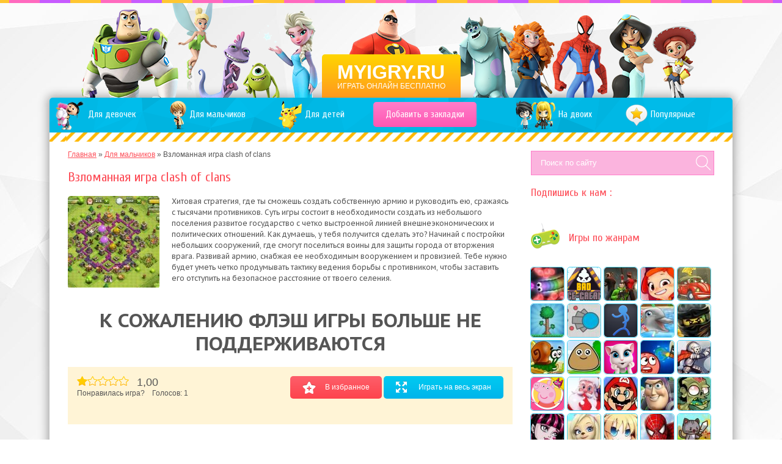

--- FILE ---
content_type: text/html; charset=utf-8
request_url: http://myigry.ru/vzlomannaya-igra-clash-of-clans/
body_size: 12199
content:
<!DOCTYPE html>
<html itemscope itemtype="http://schema.org/WebPage" lang="ru">
<head>
  <meta charset="UTF-8">
  <title itemprop="name">Игра Взломанная игра clash of clans играть бесплатно онлайн</title>
  <meta property="og:type" content="article">
  <meta property="og:title" content="Игра Взломанная игра clash of clans играть бесплатно онлайн">
  <meta property="og:description" content="Хитовая стратегия, где ты сможешь создать собственную армию и руководить ею, сражаясь с тысячами противников. Суть игры состоит в необходимости создать из небольшого поселения развитое государство с четко выстроенной линией внешнеэкономических и политических отношений. Как думаешь, у тебя получится сделать это? Начинай с постройки небольших ...">
  <meta property="og:url" content="http://myigry.ru/vzlomannaya-igra-clash-of-clans/">
  <meta property="og:image" content="http://myigry.ru/wp-content/uploads/2015/10/vzlomannaya-igra-clash-of-clans-165x135.jpg">
  <meta name="viewport" content="width=device-width, initial-scale=1, maximum-scale=1">
  <meta name="format-detection" content="telephone=no">
  <link href='http://fonts.googleapis.com/css?family=PT+Sans+Caption:400,700&subset=latin,cyrillic' rel='stylesheet' type='text/css'>
  <link href='http://fonts.googleapis.com/css?family=Cuprum:400,700&subset=latin,cyrillic' rel='stylesheet' type='text/css'>
  <link rel="alternate" type="application/rss+xml" title="RSS 2.0" href="/feed/">
  <link rel="pingback" href="/xmlrpc.php">
  <link rel="shortcut icon" href="/wp-content/themes/flash-1/img/nav-icon.png">
  <link rel='dns-prefetch' href='//s.w.org'>
  <link rel="alternate" type="application/rss+xml" title="Онлайн игры - играть бесплатно &raquo; Лента комментариев к &laquo;Взломанная игра clash of clans&raquo;" href="/vzlomannaya-igra-clash-of-clans/feed/">
  <script type="text/javascript">
                        window._wpemojiSettings = {"baseUrl":"https:\/\/s.w.org\/images\/core\/emoji\/12.0.0-1\/72x72\/","ext":".png","svgUrl":"https:\/\/s.w.org\/images\/core\/emoji\/12.0.0-1\/svg\/","svgExt":".svg","source":{"concatemoji":"http:\/\/myigry.ru\/wp-includes\/js\/wp-emoji-release.min.js?ver=5.3.12"}};
                        !function(e,a,t){var n,r,o,i=a.createElement("canvas"),p=i.getContext&&i.getContext("2d");function s(e,t){var a=String.fromCharCode;p.clearRect(0,0,i.width,i.height),p.fillText(a.apply(this,e),0,0);e=i.toDataURL();return p.clearRect(0,0,i.width,i.height),p.fillText(a.apply(this,t),0,0),e===i.toDataURL()}function c(e){var t=a.createElement("script");t.src=e,t.defer=t.type="text/javascript",a.getElementsByTagName("head")[0].appendChild(t)}for(o=Array("flag","emoji"),t.supports={everything:!0,everythingExceptFlag:!0},r=0;r<o.length;r++)t.supports[o[r]]=function(e){if(!p||!p.fillText)return!1;switch(p.textBaseline="top",p.font="600 32px Arial",e){case"flag":return s([127987,65039,8205,9895,65039],[127987,65039,8203,9895,65039])?!1:!s([55356,56826,55356,56819],[55356,56826,8203,55356,56819])&&!s([55356,57332,56128,56423,56128,56418,56128,56421,56128,56430,56128,56423,56128,56447],[55356,57332,8203,56128,56423,8203,56128,56418,8203,56128,56421,8203,56128,56430,8203,56128,56423,8203,56128,56447]);case"emoji":return!s([55357,56424,55356,57342,8205,55358,56605,8205,55357,56424,55356,57340],[55357,56424,55356,57342,8203,55358,56605,8203,55357,56424,55356,57340])}return!1}(o[r]),t.supports.everything=t.supports.everything&&t.supports[o[r]],"flag"!==o[r]&&(t.supports.everythingExceptFlag=t.supports.everythingExceptFlag&&t.supports[o[r]]);t.supports.everythingExceptFlag=t.supports.everythingExceptFlag&&!t.supports.flag,t.DOMReady=!1,t.readyCallback=function(){t.DOMReady=!0},t.supports.everything||(n=function(){t.readyCallback()},a.addEventListener?(a.addEventListener("DOMContentLoaded",n,!1),e.addEventListener("load",n,!1)):(e.attachEvent("onload",n),a.attachEvent("onreadystatechange",function(){"complete"===a.readyState&&t.readyCallback()})),(n=t.source||{}).concatemoji?c(n.concatemoji):n.wpemoji&&n.twemoji&&(c(n.twemoji),c(n.wpemoji)))}(window,document,window._wpemojiSettings);
  </script>
  <style type="text/css">
  img.wp-smiley,
  img.emoji {
        display: inline !important;
        border: none !important;
        box-shadow: none !important;
        height: 1em !important;
        width: 1em !important;
        margin: 0 .07em !important;
        vertical-align: -0.1em !important;
        background: none !important;
        padding: 0 !important;
  }
  </style>
  <link rel='stylesheet' id='wp-postratings-css' href='/wp-content/plugins/wp-postratings/css/postratings-css.css?ver=1.84' type='text/css' media='all'>
  <link rel='stylesheet' id='reset-css' href='/wp-content/themes/flash-1/css/reset.css?ver=5.3.12' type='text/css' media='all'>
  <link rel='stylesheet' id='default-style-css' href='/wp-content/themes/flash-1/style.css?ver=5.3.12' type='text/css' media='all'>
  <link rel='stylesheet' id='social-style-css' href='/wp-content/themes/flash-1/css/social-likes_classic.css?ver=5.3.12' type='text/css' media='all'>
  <link rel='stylesheet' id='MyriadPro-css' href='/wp-content/themes/flash-1/fonts/myriadpro.css?ver=5.3.12' type='text/css' media='all'>
  <script type='text/javascript' src='/wp-includes/js/jquery/jquery.js?ver=1.12.4-wp'></script>
  <script type='text/javascript' src='/wp-includes/js/jquery/jquery-migrate.min.js?ver=1.4.1'></script>
  <script type='text/javascript' src='/wp-content/themes/flash-1/js/social-likes.min.js?ver=5.3.12'></script>
  <script type='text/javascript' src='/wp-content/themes/flash-1/js/jquery.knob.js?ver=5.3.12'></script>
  <script type='text/javascript' src='/wp-content/themes/flash-1/js/default.js?ver=5.3.12'></script>
  <link rel='https://api.w.org/' href='/wp-json/'>
  <link rel="EditURI" type="application/rsd+xml" title="RSD" href="/xmlrpc.php?rsd">
  <link rel="wlwmanifest" type="application/wlwmanifest+xml" href="/wp-includes/wlwmanifest.xml">
  <link rel='prev' title='Сlash of clans на компьютер' href='/slash-of-clans-na-kompyuter/'>
  <link rel='next' title='Сlash of kings' href='/slash-of-kings/'>
  <link rel="canonical" href="/vzlomannaya-igra-clash-of-clans/">
  <link rel='shortlink' href='/?p=2670'>
  <link rel="alternate" type="application/json+oembed" href="/wp-json/oembed/1.0/embed?url=http%3A%2F%2Fmyigry.ru%2Fvzlomannaya-igra-clash-of-clans%2F">
  <link rel="alternate" type="text/xml+oembed" href="/wp-json/oembed/1.0/embed?url=http%3A%2F%2Fmyigry.ru%2Fvzlomannaya-igra-clash-of-clans%2F&#038;format=xml">
</head>
<body class="post-template-default single single-post postid-2670 single-format-standard">
  <div class="wrapper">
    <div class="topper"></div>
    <header itemscope itemtype="http://schema.org/WPHeader">
      <a href="/">
      <div class="logo-wrap">
        <p class="logo" itemprop="name">MYIGRY.RU</p>
        <p class="slogan" itemprop="description">Играть онлайн бесплатно</p>
      </div></a>
    </header>
    <div class="entry">
      <nav itemscope itemtype="http://www.schema.org/SiteNavigationElement">
        <div class="menu-glavnoe-menyu-container">
          <ul id="menu-glavnoe-menyu" class="menu">
            <li itemprop="name" id="menu-item-10732" class="menu-girls menu-item menu-item-type-taxonomy menu-item-object-category menu-item-10732">
              <a href="/igry-dlya-devochek/" itemprop="url"><span>Для девочек</span></a>
            </li>
            <li itemprop="name" id="menu-item-10734" class="menu-boys menu-item menu-item-type-taxonomy menu-item-object-category current-post-ancestor current-menu-parent current-post-parent menu-item-10734">
              <a href="/dlya-malchikov/" itemprop="url"><span>Для мальчиков</span></a>
            </li>
            <li itemprop="name" id="menu-item-10733" class="menu-kids menu-item menu-item-type-taxonomy menu-item-object-category menu-item-10733">
              <a href="/dlya-detey/" itemprop="url"><span>Для детей</span></a>
            </li>
            <li itemprop="name" id="menu-item-12" class="menu-favor menu-item menu-item-type-custom menu-item-object-custom menu-item-12">
              <a href="#" itemprop="url"><span>Добавить в закладки</span></a>
            </li>
            <li itemprop="name" id="menu-item-10735" class="menu-two menu-item menu-item-type-taxonomy menu-item-object-category menu-item-10735">
              <a href="/igry-na-dvoih/" itemprop="url"><span>На двоих</span></a>
            </li>
            <li itemprop="name" id="menu-item-10736" class="menu-new menu-item menu-item-type-taxonomy menu-item-object-category menu-item-10736">
              <a title="Новинки игр" href="/novinki/" itemprop="url"><span>Новинки</span></a>
            </li>
            <li itemprop="name" id="menu-item-10737" class="menu-pop menu-item menu-item-type-taxonomy menu-item-object-category menu-item-10737">
              <a title="Популярные онлайн игры" href="/populyarnoe/" itemprop="url"><span>Популярные</span></a>
            </li>
            
          </ul>
        </div>
      </nav>
      <section class="content-wrap" itemscope itemtype="http://schema.org/VideoGame">
        <div class="breadcrumbs">
          <div class="pf-breadcrumbs" xmlns:v="http://rdf.data-vocabulary.org/#">
            <span typeof="v:Breadcrumb"><a href="/" rel="v:url" property="v:title">Главная</a> &raquo;</span> <span typeof="v:Breadcrumb"><a href="/dlya-malchikov/" rel="v:url" property="v:title">Для мальчиков</a> &raquo;</span> Взломанная игра clash of clans
          </div>
        </div>
        <div class="textblock">
          <h1 itemprop="name">Взломанная игра clash of clans</h1>
          <div class="page-entry post-2670 post type-post status-publish format-standard has-post-thumbnail hentry category-dlya-malchikov" id="post-2670">
            <div class="post-thumb">
              <a href="/vzlomannaya-igra-clash-of-clans/" itemprop="url"><img width="150" height="150" src="/wp-content/uploads/2015/10/vzlomannaya-igra-clash-of-clans-150x150.jpg" class="attachment-thumbnail size-thumbnail wp-post-image" alt="Игра Взломанная игра clash of clans" title="Игра Взломанная игра clash of clans" itemprop="image" srcset="/wp-content/uploads/2015/10/vzlomannaya-igra-clash-of-clans-150x150.jpg 150w, /wp-content/uploads/2015/10/vzlomannaya-igra-clash-of-clans-54x54.jpg 54w" sizes="(max-width: 150px) 100vw, 150px"></a>
            </div>
            <div itemprop="description">
              <p>Хитовая стратегия, где ты сможешь создать собственную армию и руководить ею, сражаясь с тысячами противников. Суть игры состоит в необходимости создать из небольшого поселения развитое государство с четко выстроенной линией внешнеэкономических и политических отношений. Как думаешь, у тебя получится сделать это? Начинай с постройки небольших сооружений, где смогут поселиться воины для защиты города от вторжения врага. Развивай армию, снабжая ее необходимым вооружением и провизией. Тебе нужно будет уметь четко продумывать тактику ведения борьбы с противником, чтобы заставить его отступить на безопасное расстояние от твоего селения.</p>
            </div>
          </div>
        </div>
        <div class="game-single">
          <div class="flash-wrap fullscreen">
            <p style="text-transform: uppercase;padding: 20px 0;font-weight: bold;font-size: 2rem;line-height: 1.2;">К сожалению флэш игры больше не поддерживаются</p>
          </div>
          <div class="share clear">
            <div class="links">
              <a class="btn btn-favor" rel="sidebar"><i></i><span>В избранное</span></a> <a class="btn btn-fullscreen link-fullscreen"><i></i><span>Играть на весь экран</span></a> <a class="btn btn-close-fullscreen close-fullscreen"><i></i><span>Закрыть</span></a>
            </div>
            <div class="star" style="padding:15px;">
              <div id="post-ratings-2670" class="post-ratings" data-nonce="120f20dc0f">
                <img src="/wp-content/plugins/wp-postratings/images/stars_flat(png)/rating_on.png" alt="1 оценка, среднее: 1,00 из 5" title="1 оценка, среднее: 1,00 из 5" class="post-ratings-image"><img src="/wp-content/plugins/wp-postratings/images/stars_flat(png)/rating_off.png" alt="1 оценка, среднее: 1,00 из 5" title="1 оценка, среднее: 1,00 из 5" class="post-ratings-image"><img src="/wp-content/plugins/wp-postratings/images/stars_flat(png)/rating_off.png" alt="1 оценка, среднее: 1,00 из 5" title="1 оценка, среднее: 1,00 из 5" class="post-ratings-image"><img src="/wp-content/plugins/wp-postratings/images/stars_flat(png)/rating_off.png" alt="1 оценка, среднее: 1,00 из 5" title="1 оценка, среднее: 1,00 из 5" class="post-ratings-image"><img src="/wp-content/plugins/wp-postratings/images/stars_flat(png)/rating_off.png" alt="1 оценка, среднее: 1,00 из 5" title="1 оценка, среднее: 1,00 из 5" class="post-ratings-image"> <strong>1,00</strong>
                <div class="rating-bottom">
                  Понравилась игра? &nbsp;&nbsp;&nbsp;Голосов: <span>1</span>
                </div>
              </div>
              <div style="display: none;" itemprop="aggregateRating" itemscope itemtype="http://schema.org/AggregateRating">
                <meta itemprop="bestRating" content="5">
                <meta itemprop="worstRating" content="1">
                <meta itemprop="ratingValue" content="1">
                <meta itemprop="ratingCount" content="1">
              </div>
            </div>
            <div class="sociale">
              
            </div>
          </div>
        </div>
        <div class="game-navigation clear">
          <a href="/slash-of-clans-na-kompyuter/" rel="prev">Предыдущая игра</a> <a href="/slash-of-kings/" rel="next">Следущая игра</a>
        </div>
        <h2>Похожие игры</h2>
        <div class="sim-items clear">
          <div class="sim-item post-8940 post type-post status-publish format-standard has-post-thumbnail hentry category-igry-lego-nindzya-go" id="post-8940">
            <div class="sim-image">
              <a href="/lego-nindzya-go-finalnaya-bitva/"><img width="150" height="150" src="/wp-content/uploads/i/8940-150x150.jpg" class="attachment-thumbnail size-thumbnail wp-post-image" alt="Игра Лего Ниндзя Го финальная битва" title="Игра Лего Ниндзя Го финальная битва" srcset="/wp-content/uploads/i/8940-150x150.jpg 150w, /wp-content/uploads/i/8940-115x115.jpg 115w, /wp-content/uploads/i/8940-54x54.jpg 54w, /wp-content/uploads/i/8940.jpg 170w" sizes="(max-width: 150px) 100vw, 150px"></a>
            </div>Лего Ниндзя Го финальная битва
          </div>
          <div class="sim-item post-2723 post type-post status-publish format-standard has-post-thumbnail hentry category-igry-maynkraft" id="post-2723">
            <div class="sim-image">
              <a href="/maynkraft-master/"><img width="150" height="150" src="/wp-content/uploads/2015/09/20140909100341_97a34-150x150.jpg" class="attachment-thumbnail size-thumbnail wp-post-image" alt="Игра Майнкрафт мастер" title="Игра Майнкрафт мастер" srcset="/wp-content/uploads/2015/09/20140909100341_97a34-150x150.jpg 150w, /wp-content/uploads/2015/09/20140909100341_97a34-54x54.jpg 54w" sizes="(max-width: 150px) 100vw, 150px"></a>
            </div>Майнкрафт мастер
          </div>
          <div class="sim-item post-619 post type-post status-publish format-standard has-post-thumbnail hentry category-bez-rubriki" id="post-619">
            <div class="sim-image">
              <a href="/priklyuchenie-na-traktorah-na-dvoih/"><img width="150" height="150" src="/wp-content/uploads/i/619-150x150.jpg" class="attachment-thumbnail size-thumbnail wp-post-image" alt="Игра Приключение на тракторах на двоих" title="Игра Приключение на тракторах на двоих" srcset="/wp-content/uploads/i/619-150x150.jpg 150w, /wp-content/uploads/i/619-115x115.jpg 115w, /wp-content/uploads/i/619-54x54.jpg 54w, /wp-content/uploads/i/619.jpg 170w" sizes="(max-width: 150px) 100vw, 150px"></a>
            </div>Приключение на тракторах на двоих
          </div>
          <div class="sim-item post-29650 post type-post status-publish format-standard has-post-thumbnail hentry category-igry-odevalki" id="post-29650">
            <div class="sim-image">
              <a href="/svadba-princessy/"><img width="150" height="150" src="/wp-content/uploads/2017/06/svadba-princessy-150x150.jpg" class="attachment-thumbnail size-thumbnail wp-post-image" alt="Игра Свадьба принцессы" title="Игра Свадьба принцессы" srcset="/wp-content/uploads/2017/06/svadba-princessy-150x150.jpg 150w, /wp-content/uploads/2017/06/svadba-princessy-54x54.jpg 54w" sizes="(max-width: 150px) 100vw, 150px"></a>
            </div>Свадьба принцессы
          </div>
          <div class="sim-item post-2360 post type-post status-publish format-standard has-post-thumbnail hentry category-igry-futbol" id="post-2360">
            <div class="sim-image">
              <a href="/golovami-2015/"><img width="150" height="120" src="/wp-content/uploads/2015/09/fgr-150x120.jpg" class="attachment-thumbnail size-thumbnail wp-post-image" alt="Игра Головами 2015" title="Игра Головами 2015"></a>
            </div>Головами 2015
          </div>
          <div class="sim-item post-8926 post type-post status-publish format-standard has-post-thumbnail hentry category-igry-zombi" id="post-8926">
            <div class="sim-image">
              <a href="/zombi-v-tumane/"><img width="150" height="150" src="/wp-content/uploads/2016/07/zombi-v-tumane-150x150.jpg" class="attachment-thumbnail size-thumbnail wp-post-image" alt="Игра Зомби в тумане " title="Игра Зомби в тумане " srcset="/wp-content/uploads/2016/07/zombi-v-tumane-150x150.jpg 150w, /wp-content/uploads/2016/07/zombi-v-tumane-54x54.jpg 54w" sizes="(max-width: 150px) 100vw, 150px"></a>
            </div>Зомби в тумане
          </div>
          <div class="sim-item post-3295 post type-post status-publish format-standard has-post-thumbnail hentry category-igry-diep-io category-igry-io category-igry-tanki" id="post-3295">
            <div class="sim-image">
              <a href="/diep-io-mody/"><img width="150" height="150" src="/wp-content/uploads/2016/05/diep-io-mody-150x150.jpg" class="attachment-thumbnail size-thumbnail wp-post-image" alt="Игра Diep.io моды" title="Игра Diep.io моды" srcset="/wp-content/uploads/2016/05/diep-io-mody-150x150.jpg 150w, /wp-content/uploads/2016/05/diep-io-mody-54x54.jpg 54w" sizes="(max-width: 150px) 100vw, 150px"></a>
            </div>Diep.io моды
          </div>
          <div class="sim-item post-10967 post type-post status-publish format-standard has-post-thumbnail hentry category-igry-strategii" id="post-10967">
            <div class="sim-image">
              <a href="/clash-of-clans-2016/"><img width="150" height="150" src="/wp-content/uploads/2016/05/clash-of-clans-2016-150x150.jpg" class="attachment-thumbnail size-thumbnail wp-post-image" alt="Игра Clash of Clans 2016 " title="Игра Clash of Clans 2016 " srcset="/wp-content/uploads/2016/05/clash-of-clans-2016-150x150.jpg 150w, /wp-content/uploads/2016/05/clash-of-clans-2016-54x54.jpg 54w" sizes="(max-width: 150px) 100vw, 150px"></a>
            </div>Clash of Clans 2016
          </div>
          <div class="sim-item post-1657 post type-post status-publish format-standard has-post-thumbnail hentry category-igry-tanki" id="post-1657">
            <div class="sim-image">
              <a href="/tanki-3/"><img width="150" height="150" src="/wp-content/uploads/2015/08/tanki-3-150x150.jpg" class="attachment-thumbnail size-thumbnail wp-post-image" alt="Игра Танки 3" title="Игра Танки 3" srcset="/wp-content/uploads/2015/08/tanki-3-150x150.jpg 150w, /wp-content/uploads/2015/08/tanki-3-115x115.jpg 115w, /wp-content/uploads/2015/08/tanki-3-54x54.jpg 54w, /wp-content/uploads/2015/08/tanki-3.jpg 225w" sizes="(max-width: 150px) 100vw, 150px"></a>
            </div>Танки 3
          </div>
          <div class="sim-item post-12269 post type-post status-publish format-standard has-post-thumbnail hentry category-igry-simulyatory" id="post-12269">
            <div class="sim-image">
              <a href="/chernobyl-zona-otchuzhdeniya/"><img width="150" height="150" src="/wp-content/uploads/2016/08/chernobyl-zona-otchuzhdeniya-150x150.jpg" class="attachment-thumbnail size-thumbnail wp-post-image" alt="Игра Чернобыль Зона отчуждения" title="Игра Чернобыль Зона отчуждения" srcset="/wp-content/uploads/2016/08/chernobyl-zona-otchuzhdeniya-150x150.jpg 150w, /wp-content/uploads/2016/08/chernobyl-zona-otchuzhdeniya-54x54.jpg 54w" sizes="(max-width: 150px) 100vw, 150px"></a>
            </div>Чернобыль Зона отчуждения
          </div>
          <div class="sim-item post-31417 post type-post status-publish format-standard has-post-thumbnail hentry category-igry-strelyalki" id="post-31417">
            <div class="sim-image">
              <a href="/fortnite-battle-royale/"><img width="150" height="150" src="/wp-content/uploads/2018/01/fortnite-battle-royale-150x150.jpg" class="attachment-thumbnail size-thumbnail wp-post-image" alt="Игра Fortnite Battle: Royale " title="Игра Fortnite Battle: Royale " srcset="/wp-content/uploads/2018/01/fortnite-battle-royale-150x150.jpg 150w, /wp-content/uploads/2018/01/fortnite-battle-royale-54x54.jpg 54w" sizes="(max-width: 150px) 100vw, 150px"></a>
            </div>Fortnite Battle: Royale
          </div>
          <div class="sim-item post-30079 post type-post status-publish format-standard has-post-thumbnail hentry category-igry-simulyatory" id="post-30079">
            <div class="sim-image">
              <a href="/fleeing-the-complex/"><img width="150" height="150" src="/wp-content/uploads/2017/07/fleeing-the-complex-150x150.jpg" class="attachment-thumbnail size-thumbnail wp-post-image" alt="Игра Fleeing the Complex" title="Игра Fleeing the Complex" srcset="/wp-content/uploads/2017/07/fleeing-the-complex-150x150.jpg 150w, /wp-content/uploads/2017/07/fleeing-the-complex-54x54.jpg 54w" sizes="(max-width: 150px) 100vw, 150px"></a>
            </div>Fleeing the Complex
          </div>
          <div class="sim-item post-12421 post type-post status-publish format-standard has-post-thumbnail hentry category-igry-gonki category-igry-mashinki tag-mashinki" id="post-12421">
            <div class="sim-image">
              <a href="/vspysh-i-chudo-mashinki-na-russkom/"><img width="150" height="150" src="/wp-content/uploads/2016/04/vspysh-i-chudo-mashinki-na-russkom-150x150.jpg" class="attachment-thumbnail size-thumbnail wp-post-image" alt="Игра Вспыш и чудо машинки на русском" title="Игра Вспыш и чудо машинки на русском" srcset="/wp-content/uploads/2016/04/vspysh-i-chudo-mashinki-na-russkom-150x150.jpg 150w, /wp-content/uploads/2016/04/vspysh-i-chudo-mashinki-na-russkom-54x54.jpg 54w" sizes="(max-width: 150px) 100vw, 150px"></a>
            </div>Вспыш и чудо машинки на русском
          </div>
          <div class="sim-item post-32076 post type-post status-publish format-standard has-post-thumbnail hentry category-igry-simulyatory" id="post-32076">
            <div class="sim-image">
              <a href="/incredibox-v6/"><img width="150" height="131" src="/wp-content/uploads/2018/04/incredibox-v6-150x131.jpg" class="attachment-thumbnail size-thumbnail wp-post-image" alt="Игра Incredibox v6 " title="Игра Incredibox v6 "></a>
            </div>Incredibox v6
          </div>
          <div class="sim-item post-19666 post type-post status-publish format-standard has-post-thumbnail hentry category-igry-pokemony" id="post-19666">
            <div class="sim-image">
              <a href="/pokemon-go-poslednyaya-versiya/"><img width="150" height="150" src="/wp-content/uploads/2016/09/pokemon-go-poslednyaya-versiya-150x150.jpg" class="attachment-thumbnail size-thumbnail wp-post-image" alt="Игра Покемон го последняя версия" title="Игра Покемон го последняя версия" srcset="/wp-content/uploads/2016/09/pokemon-go-poslednyaya-versiya-150x150.jpg 150w, /wp-content/uploads/2016/09/pokemon-go-poslednyaya-versiya-54x54.jpg 54w" sizes="(max-width: 150px) 100vw, 150px"></a>
            </div>Покемон го последняя версия
          </div>
        </div>
      </section>
      <aside class="sidebar" itemscope itemtype="http://schema.org/WPSideBar">
        <div class="srh-wrap">
          <form class="" action="/" method="get">
            <fieldset class="srh input-group">
              <input class="form-control" type="text" name="s" id="search" value="" placeholder="Поиск по сайту"> <input type="image" alt="Search" src="/wp-content/themes/flash-1/img/search-btn.png" class="srh-btn">
            </fieldset>
          </form>
        </div>
        <h3>Подпишись к нам :</h3>
        <div class="soc-groups"></div>
        <h3><span class="head-ico"><img src="/wp-content/themes/flash-1/img/cat-ico.png"></span> Игры по жанрам</h3>
        <div class="cat-items clear">
          <div class="cat-item">
            <div class="cat-image" rel="tooltip" title="Slither.io">
              <div class="cat-image-wrap">
                <a href="/igry-slither-io/"><img src="/wp-content/uploads/2016/11/slitherio-1-54x54.jpg"></a>
              </div>
            </div>
          </div>
          <div class="cat-item">
            <div class="cat-image" rel="tooltip" title="Плохое Мороженое">
              <div class="cat-image-wrap">
                <a href="/igry-plokhoe-morozhenoe/"><img src="/wp-content/uploads/2015/11/Plohoe-morozhenoe-54x54.png"></a>
              </div>
            </div>
          </div>
          <div class="cat-item">
            <div class="cat-image" rel="tooltip" title="Контра Сити">
              <div class="cat-image-wrap">
                <a href="/kontra-siti-cat/"><img src="/wp-content/uploads/2016/04/city-54x54.jpg"></a>
              </div>
            </div>
          </div>
          <div class="cat-item">
            <div class="cat-image" rel="tooltip" title="Сказочный патруль">
              <div class="cat-image-wrap">
                <a href="/igry-skazochnyy-patrul/"><img src="/wp-content/uploads/2017/03/igry-skazochnyy-patrul-54x54.jpg"></a>
              </div>
            </div>
          </div>
          <div class="cat-item">
            <div class="cat-image" rel="tooltip" title="Машинка Вилли">
              <div class="cat-image-wrap">
                <a href="/mashinka-villi/"><img src="/wp-content/uploads/2016/11/krasnaya-54x54.jpg"></a>
              </div>
            </div>
          </div>
          <div class="cat-item">
            <div class="cat-image" rel="tooltip" title="Террария">
              <div class="cat-image-wrap">
                <a href="/terrariya-cat/"><img src="/wp-content/uploads/2016/11/terraria-54x54.jpg"></a>
              </div>
            </div>
          </div>
          <div class="cat-item">
            <div class="cat-image" rel="tooltip" title="Diep.Io ">
              <div class="cat-image-wrap">
                <a href="/igry-diep-io/"><img src="/wp-content/uploads/2016/11/diep.io_-54x54.jpg"></a>
              </div>
            </div>
          </div>
          <div class="cat-item">
            <div class="cat-image" rel="tooltip" title="Стикмен ">
              <div class="cat-image-wrap">
                <a href="/igry-stikmen/"><img src="/wp-content/uploads/2016/11/igry-stikmen-54x54.png"></a>
              </div>
            </div>
          </div>
          <div class="cat-item">
            <div class="cat-image" rel="tooltip" title="Шоу Дельфинов">
              <div class="cat-image-wrap">
                <a href="/shou-delfinov/"><img src="/wp-content/uploads/2016/11/shou-dolphin-54x54.jpg"></a>
              </div>
            </div>
          </div>
          <div class="cat-item">
            <div class="cat-image" rel="tooltip" title="Ниндзя Го">
              <div class="cat-image-wrap">
                <a href="/igry-lego-nindzya-go/"><img src="/wp-content/uploads/2016/12/ninja-go-54x54.jpg"></a>
              </div>
            </div>
          </div>
          <div class="cat-item">
            <div class="cat-image" rel="tooltip" title="Улитка Боб">
              <div class="cat-image-wrap">
                <a href="/ulitka-bob-cat/"><img src="/wp-content/uploads/2016/11/bob-ulitka-54x54.jpg"></a>
              </div>
            </div>
          </div>
          <div class="cat-item">
            <div class="cat-image" rel="tooltip" title="Поу">
              <div class="cat-image-wrap">
                <a href="/igry-pou/"><img src="/wp-content/uploads/2016/11/pou-54x54.jpg"></a>
              </div>
            </div>
          </div>
          <div class="cat-item">
            <div class="cat-image" rel="tooltip" title="Моя говорящая Анжела">
              <div class="cat-image-wrap">
                <a href="/igry-moya-govoryashhaya-anzhela/"><img src="/wp-content/uploads/2015/11/angela-54x54.png"></a>
              </div>
            </div>
          </div>
          <div class="cat-item">
            <div class="cat-image" rel="tooltip" title="Красный шар">
              <div class="cat-image-wrap">
                <a href="/igry-krasnyy-shar/"><img src="/wp-content/uploads/2016/11/red-54x54.jpg"></a>
              </div>
            </div>
          </div>
          <div class="cat-item">
            <div class="cat-image" rel="tooltip" title="Рыцари">
              <div class="cat-image-wrap">
                <a href="/rycari/"><img src="/wp-content/uploads/2016/12/ricar-54x54.jpg"></a>
              </div>
            </div>
          </div>
          <div class="cat-item">
            <div class="cat-image" rel="tooltip" title="Свинка Пеппа">
              <div class="cat-image-wrap">
                <a href="/igry-svinka-peppa/"><img src="/wp-content/uploads/2015/08/peppaa-54x54.png"></a>
              </div>
            </div>
          </div>
          <div class="cat-item">
            <div class="cat-image" rel="tooltip" title="Новый год">
              <div class="cat-image-wrap">
                <a href="/igry-na-novyy-god/"><img src="/wp-content/uploads/2016/11/new-year-54x54.jpg"></a>
              </div>
            </div>
          </div>
          <div class="cat-item">
            <div class="cat-image" rel="tooltip" title="Марио">
              <div class="cat-image-wrap">
                <a href="/igry-mario/"><img src="/wp-content/uploads/2016/11/mario-54x54.jpg"></a>
              </div>
            </div>
          </div>
          <div class="cat-item">
            <div class="cat-image" rel="tooltip" title="История игрушек">
              <div class="cat-image-wrap">
                <a href="/igry-istoriya-igrushek/"><img src="/wp-content/uploads/2016/11/istroriya-54x54.jpg"></a>
              </div>
            </div>
          </div>
          <div class="cat-item">
            <div class="cat-image" rel="tooltip" title="Зомби">
              <div class="cat-image-wrap">
                <a href="/igry-zombi/"><img src="/wp-content/uploads/2016/11/zomby-54x54.jpg"></a>
              </div>
            </div>
          </div>
          <div class="cat-item">
            <div class="cat-image" rel="tooltip" title="Монстр Хай">
              <div class="cat-image-wrap">
                <a href="/igry-monstr-khay/"><img src="/wp-content/uploads/2016/11/monstr-54x54.jpg"></a>
              </div>
            </div>
          </div>
          <div class="cat-item">
            <div class="cat-image" rel="tooltip" title="Барбоскины">
              <div class="cat-image-wrap">
                <a href="/igry-barboskiny/"><img src="/wp-content/uploads/2016/11/barboskiny-54x54.jpg"></a>
              </div>
            </div>
          </div>
          <div class="cat-item">
            <div class="cat-image" rel="tooltip" title="Аниме">
              <div class="cat-image-wrap">
                <a href="/anime/"><img src="/wp-content/uploads/2016/12/anime-1-54x54.jpg"></a>
              </div>
            </div>
          </div>
          <div class="cat-item">
            <div class="cat-image" rel="tooltip" title="Человек паук ">
              <div class="cat-image-wrap">
                <a href="/igry-chelovek-pauk/"><img src="/wp-content/uploads/2016/12/pauk-54x54.jpg"></a>
              </div>
            </div>
          </div>
          <div class="cat-item">
            <div class="cat-image" rel="tooltip" title="Котята против лисят">
              <div class="cat-image-wrap">
                <a href="/igry-kotyata-protiv-lisyat/"><img src="/wp-content/uploads/2016/04/stirke-force-54x54.jpeg"></a>
              </div>
            </div>
          </div>
          <div class="cat-item">
            <div class="cat-image" rel="tooltip" title="Покемоны">
              <div class="cat-image-wrap">
                <a href="/igry-pokemony/"><img src="/wp-content/uploads/2016/11/pokemons-54x54.png"></a>
              </div>
            </div>
          </div>
          <div class="cat-item">
            <div class="cat-image" rel="tooltip" title="Герои ударного отряда">
              <div class="cat-image-wrap">
                <a href="/igry-strike-force-heroes/"><img src="/wp-content/uploads/2016/12/geroi-54x54.jpg"></a>
              </div>
            </div>
          </div>
          <div class="cat-item">
            <div class="cat-image" rel="tooltip" title="Съедобная планета">
              <div class="cat-image-wrap">
                <a href="/igry-sedobnaya-planeta/"><img src="/wp-content/uploads/2016/07/igry-sedobnaya-planeta-54x54.png"></a>
              </div>
            </div>
          </div>
          <div class="cat-item">
            <div class="cat-image" rel="tooltip" title="Nickelodeon.Ru">
              <div class="cat-image-wrap">
                <a href="/igry-nickelodeon-ru/"><img src="/wp-content/uploads/2016/11/nickel-54x54.jpg"></a>
              </div>
            </div>
          </div>
          <div class="cat-item">
            <div class="cat-image" rel="tooltip" title="Планета самоцветов">
              <div class="cat-image-wrap">
                <a href="/igry-planeta-samocvetov/"><img src="/wp-content/uploads/2016/11/planeta-54x54.jpg"></a>
              </div>
            </div>
          </div>
          <div class="cat-item">
            <div class="cat-image" rel="tooltip" title="Tasty Blue">
              <div class="cat-image-wrap">
                <a href="/igry-tasty-blue/"><img src="/wp-content/uploads/2016/07/igry-tasty-blue-54x54.jpeg"></a>
              </div>
            </div>
          </div>
          <div class="cat-item">
            <div class="cat-image" rel="tooltip" title="Супер крылья Джетт и его друзья">
              <div class="cat-image-wrap">
                <a href="/igry-super-krylya-dzhett-i-ego-druzya/"><img src="/wp-content/uploads/2016/11/super-krilya-54x54.jpg"></a>
              </div>
            </div>
          </div>
          <div class="cat-item">
            <div class="cat-image" rel="tooltip" title="Машинки">
              <div class="cat-image-wrap">
                <a href="/igry-mashinki/"><img src="/wp-content/uploads/2016/11/car-54x54.jpg"></a>
              </div>
            </div>
          </div>
          <div class="cat-item">
            <div class="cat-image" rel="tooltip" title="Кухня Сары">
              <div class="cat-image-wrap">
                <a href="/kukhnya-sary/"><img src="/wp-content/uploads/2016/12/sara-games-54x54.jpg"></a>
              </div>
            </div>
          </div>
          <div class="cat-item">
            <div class="cat-image" rel="tooltip" title="Бильярд">
              <div class="cat-image-wrap">
                <a href="/bilyard/"><img src="/wp-content/uploads/2016/11/billard-54x54.jpg"></a>
              </div>
            </div>
          </div>
          <div class="cat-item">
            <div class="cat-image" rel="tooltip" title="Игры IO ">
              <div class="cat-image-wrap">
                <a href="/igry-io/"><img src="/wp-content/uploads/2016/06/igry-io-54x54.jpg"></a>
              </div>
            </div>
          </div>
          <div class="cat-item">
            <div class="cat-image" rel="tooltip" title="Барби">
              <div class="cat-image-wrap">
                <a href="/igry-barbi/"><img src="/wp-content/uploads/2016/11/barby-1-54x54.jpg"></a>
              </div>
            </div>
          </div>
          <div class="cat-item">
            <div class="cat-image" rel="tooltip" title="Симуляторы">
              <div class="cat-image-wrap">
                <a href="/igry-simulyatory/"><img src="/wp-content/uploads/2015/07/simulyatori-54x54.png"></a>
              </div>
            </div>
          </div>
          <div class="cat-item">
            <div class="cat-image" rel="tooltip" title="Мстители">
              <div class="cat-image-wrap">
                <a href="/igry-mstiteli/"><img src="/wp-content/uploads/2015/05/mstiteli-54x54.png"></a>
              </div>
            </div>
          </div>
          <div class="cat-item">
            <div class="cat-image" rel="tooltip" title="Маджонг">
              <div class="cat-image-wrap">
                <a href="/igry-madzhong/"><img src="/wp-content/uploads/2016/11/majgong-54x54.jpg"></a>
              </div>
            </div>
          </div>
          <div class="cat-item">
            <div class="cat-image" rel="tooltip" title="Бродилки">
              <div class="cat-image-wrap">
                <a href="/igry-brodilki/"><img src="/wp-content/uploads/2016/11/brodilki-54x54.jpg"></a>
              </div>
            </div>
          </div>
          <div class="cat-item">
            <div class="cat-image" rel="tooltip" title="Роблокс">
              <div class="cat-image-wrap">
                <a href="/igry-robloks/"><img src="/wp-content/uploads/2017/12/roblox-54x54.jpg"></a>
              </div>
            </div>
          </div>
          <div class="cat-item">
            <div class="cat-image" rel="tooltip" title="Футбол">
              <div class="cat-image-wrap">
                <a href="/igry-futbol/"><img src="/wp-content/uploads/2016/11/futbol-54x54.jpg"></a>
              </div>
            </div>
          </div>
          <div class="cat-item">
            <div class="cat-image" rel="tooltip" title="Форсаж">
              <div class="cat-image-wrap">
                <a href="/igry-forsazh/"><img src="/wp-content/uploads/2015/08/fast-furious-54x54.png"></a>
              </div>
            </div>
          </div>
          <div class="cat-item">
            <div class="cat-image" rel="tooltip" title="Лего">
              <div class="cat-image-wrap">
                <a href="/igry-lego/"><img src="/wp-content/uploads/2016/11/lego-54x54.jpg"></a>
              </div>
            </div>
          </div>
          <div class="cat-item">
            <div class="cat-image" rel="tooltip" title="Фиксики">
              <div class="cat-image-wrap">
                <a href="/igry-fiksiki/"><img src="/wp-content/uploads/2015/08/fixie-54x54.png"></a>
              </div>
            </div>
          </div>
          <div class="cat-item">
            <div class="cat-image" rel="tooltip" title="Трансформеры">
              <div class="cat-image-wrap">
                <a href="/igry-transformery/"><img src="/wp-content/uploads/2016/11/transformery-54x54.jpg"></a>
              </div>
            </div>
          </div>
          <div class="cat-item">
            <div class="cat-image" rel="tooltip" title="Танки">
              <div class="cat-image-wrap">
                <a href="/igry-tanki/"><img src="/wp-content/uploads/2015/05/Tanki-54x54.png"></a>
              </div>
            </div>
          </div>
          <div class="cat-item">
            <div class="cat-image" rel="tooltip" title="Говорящий кот Том">
              <div class="cat-image-wrap">
                <a href="/igry-govoryashhiy-kot-tom/"><img src="/wp-content/uploads/2017/12/tom-54x54.jpg"></a>
              </div>
            </div>
          </div>
          <div class="cat-item">
            <div class="cat-image" rel="tooltip" title="Хэппи Вилс">
              <div class="cat-image-wrap">
                <a href="/igry-happy-wheels/"><img src="/wp-content/uploads/2015/07/vils-54x54.png"></a>
              </div>
            </div>
          </div>
          <div class="cat-item">
            <div class="cat-image" rel="tooltip" title="Злые птички">
              <div class="cat-image-wrap">
                <a href="/igry-yengri-berdz/"><img src="/wp-content/uploads/2015/08/Angry_Birds_2-54x54.jpg"></a>
              </div>
            </div>
          </div>
          <div class="cat-item">
            <div class="cat-image" rel="tooltip" title="Бой с тенью">
              <div class="cat-image-wrap">
                <a href="/igry-boy-s-tenyu/"><img src="/wp-content/uploads/2016/03/shadow-fight-54x54.png"></a>
              </div>
            </div>
          </div>
          <div class="cat-item">
            <div class="cat-image" rel="tooltip" title="Sims">
              <div class="cat-image-wrap">
                <a href="/igry-sims/"><img src="/wp-content/uploads/2017/12/sims-1-54x54.jpg"></a>
              </div>
            </div>
          </div>
          <div class="cat-item">
            <div class="cat-image" rel="tooltip" title="Майнкрафт">
              <div class="cat-image-wrap">
                <a href="/igry-maynkraft/"><img src="/wp-content/uploads/2016/11/minecraft-54x54.jpg"></a>
              </div>
            </div>
          </div>
          <div class="cat-item">
            <div class="cat-image" rel="tooltip" title="Стрелялки">
              <div class="cat-image-wrap">
                <a href="/igry-strelyalki/"><img src="/wp-content/uploads/2016/11/strelyalka-54x54.jpg"></a>
              </div>
            </div>
          </div>
          <div class="cat-item">
            <div class="cat-image" rel="tooltip" title="Сабвей Серф">
              <div class="cat-image-wrap">
                <a href="/igry-subway-surfers/"><img src="/wp-content/uploads/2016/12/subway-54x54.jpg"></a>
              </div>
            </div>
          </div>
          <div class="cat-item">
            <div class="cat-image" rel="tooltip" title="Наруто">
              <div class="cat-image-wrap">
                <a href="/igry-naruto/"><img src="/wp-content/uploads/2016/11/naruto-54x54.jpg"></a>
              </div>
            </div>
          </div>
          <div class="cat-item">
            <div class="cat-image" rel="tooltip" title="Мишка Фредди">
              <div class="cat-image-wrap">
                <a href="/igry-mishka-freddi/"><img src="/wp-content/uploads/2016/01/freddy-54x54.png"></a>
              </div>
            </div>
          </div>
          <div class="cat-item">
            <div class="cat-image" rel="tooltip" title="Мортал Комбат">
              <div class="cat-image-wrap">
                <a href="/igry-mortal-kombat/"><img src="/wp-content/uploads/2017/12/mortal-54x54.jpg"></a>
              </div>
            </div>
          </div>
          <div class="cat-item">
            <div class="cat-image" rel="tooltip" title="Agar.io">
              <div class="cat-image-wrap">
                <a href="/igry-agario/"><img src="/wp-content/uploads/2015/08/agario-gamea-54x54.png"></a>
              </div>
            </div>
          </div>
          <div class="cat-item">
            <div class="cat-image" rel="tooltip" title="Крокодильчик Свомпи">
              <div class="cat-image-wrap">
                <a href="/igry-krokodil-svompi/"><img src="/wp-content/uploads/2015/09/swompu-54x54.png"></a>
              </div>
            </div>
          </div>
          <div class="cat-item">
            <div class="cat-image" rel="tooltip" title="Девушки эквестрии">
              <div class="cat-image-wrap">
                <a href="/igry-devushki-yekvestrii/"><img src="/wp-content/uploads/2016/11/ekvestrii-54x54.jpg"></a>
              </div>
            </div>
          </div>
          <div class="cat-item">
            <div class="cat-image" rel="tooltip" title="Ам Ням">
              <div class="cat-image-wrap">
                <a href="/igry-am-nyam/"><img src="/wp-content/uploads/2016/11/am-nyam-54x54.jpg"></a>
              </div>
            </div>
          </div>
          <div class="cat-item">
            <div class="cat-image" rel="tooltip" title="Пони">
              <div class="cat-image-wrap">
                <a href="/igry-may-litl-poni/"><img src="/wp-content/uploads/2016/11/pony-54x54.jpg"></a>
              </div>
            </div>
          </div>
          <div class="cat-item">
            <div class="cat-image" rel="tooltip" title="Лунтик">
              <div class="cat-image-wrap">
                <a href="/igry-luntik/"><img src="/wp-content/uploads/2016/11/luntik-54x54.jpg"></a>
              </div>
            </div>
          </div>
          <div class="cat-item">
            <div class="cat-image" rel="tooltip" title="ГТА">
              <div class="cat-image-wrap">
                <a href="/igry-gta/"><img src="/wp-content/uploads/2016/11/gta-54x54.jpg"></a>
              </div>
            </div>
          </div>
          <div class="cat-item">
            <div class="cat-image" rel="tooltip" title="Geometry Dash">
              <div class="cat-image-wrap">
                <a href="/geometry-dash-cat/"><img src="/wp-content/uploads/2016/03/geometry-54x54.png"></a>
              </div>
            </div>
          </div>
          <div class="cat-item">
            <div class="cat-image" rel="tooltip" title="Роботы">
              <div class="cat-image-wrap">
                <a href="/igry-roboty/"><img src="/wp-content/uploads/2016/11/roboty-54x54.jpg"></a>
              </div>
            </div>
          </div>
          <div class="cat-item">
            <div class="cat-image" rel="tooltip" title="Приколы">
              <div class="cat-image-wrap">
                <a href="/igry-prikoly/"><img src="/wp-content/uploads/2015/10/prikoly-54x54.png"></a>
              </div>
            </div>
          </div>
          <div class="cat-item">
            <div class="cat-image" rel="tooltip" title="Приключения">
              <div class="cat-image-wrap">
                <a href="/igry-priklyucheniya/"><img src="/wp-content/uploads/2015/08/prikluch-54x54.jpg"></a>
              </div>
            </div>
          </div>
          <div class="cat-item">
            <div class="cat-image" rel="tooltip" title="Ниндзя">
              <div class="cat-image-wrap">
                <a href="/igry-nindzya/"><img src="/wp-content/uploads/2016/11/ninja-54x54.jpg"></a>
              </div>
            </div>
          </div>
          <div class="cat-item">
            <div class="cat-image" rel="tooltip" title="Драки">
              <div class="cat-image-wrap">
                <a href="/igry-draki/"><img src="/wp-content/uploads/2015/05/draki-54x54.jpg"></a>
              </div>
            </div>
          </div>
          <div class="cat-item">
            <div class="cat-image" rel="tooltip" title="Дальнобойщики ">
              <div class="cat-image-wrap">
                <a href="/igry-dalnoboyshhiki/"><img src="/wp-content/uploads/2015/07/dolnoboy-54x54.jpg"></a>
              </div>
            </div>
          </div>
          <div class="cat-item">
            <div class="cat-image" rel="tooltip" title="Даша Путешественница">
              <div class="cat-image-wrap">
                <a href="/dasha-puteshestvennica/"><img src="/wp-content/uploads/2016/04/dasha-54x54.png"></a>
              </div>
            </div>
          </div>
          <div class="cat-item">
            <div class="cat-image" rel="tooltip" title="Гонки ">
              <div class="cat-image-wrap">
                <a href="/igry-gonki/"><img src="/wp-content/uploads/2016/11/gonki-54x54.jpg"></a>
              </div>
            </div>
          </div>
          <div class="cat-item">
            <div class="cat-image" rel="tooltip" title="Властелин Колец">
              <div class="cat-image-wrap">
                <a href="/igry-vlastelin-kolec/"><img src="/wp-content/uploads/2015/10/kolec-54x54.png"></a>
              </div>
            </div>
          </div>
          <div class="cat-item">
            <div class="cat-image" rel="tooltip" title="Бэтмен">
              <div class="cat-image-wrap">
                <a href="/igry-betmen/"><img src="/wp-content/uploads/2016/11/batman-54x54.jpg"></a>
              </div>
            </div>
          </div>
          <div class="cat-item">
            <div class="cat-image" rel="tooltip" title="Счастливая Обезьянка">
              <div class="cat-image-wrap">
                <a href="/schastlivaya-obezyanka-cat/"><img src="/wp-content/uploads/2016/04/schastlivaya-obezyanka-indejka-igry-b-54x54.jpg"></a>
              </div>
            </div>
          </div>
          <div class="cat-item">
            <div class="cat-image" rel="tooltip" title="Бен 10">
              <div class="cat-image-wrap">
                <a href="/igry-ben-10/"><img src="/wp-content/uploads/2015/08/Ben-10-54x54.jpg"></a>
              </div>
            </div>
          </div>
          <div class="cat-item">
            <div class="cat-image" rel="tooltip" title="Бегалки">
              <div class="cat-image-wrap">
                <a href="/igry-begalki/"><img src="/wp-content/uploads/2015/09/begalki-54x54.png"></a>
              </div>
            </div>
          </div>
          <div class="cat-item">
            <div class="cat-image" rel="tooltip" title="Ассасин Крид">
              <div class="cat-image-wrap">
                <a href="/igry-assasin-krid/"><img src="/wp-content/uploads/2016/11/creed-54x54.jpg"></a>
              </div>
            </div>
          </div>
          <div class="cat-item">
            <div class="cat-image" rel="tooltip" title="Маленькое королевство Бена и Холли">
              <div class="cat-image-wrap">
                <a href="/igry-malenkoe-korolevstvo-bena-i-kholli/"><img src="/wp-content/uploads/2016/04/kingdom-54x54.jpeg"></a>
              </div>
            </div>
          </div>
          <div class="cat-item">
            <div class="cat-image" rel="tooltip" title="Три в ряд">
              <div class="cat-image-wrap">
                <a href="/tri-v-ryad/"><img src="/wp-content/uploads/2016/04/3ryad-54x54.jpg"></a>
              </div>
            </div>
          </div>
          <div class="cat-item">
            <div class="cat-image" rel="tooltip" title="Аркады">
              <div class="cat-image-wrap">
                <a href="/igry-arkady/"><img src="/wp-content/uploads/2016/11/arcady-54x54.jpg"></a>
              </div>
            </div>
          </div>
          <div class="cat-item">
            <div class="cat-image" rel="tooltip" title="Щенячий патруль">
              <div class="cat-image-wrap">
                <a href="/igry-shhenyachiy-patrul/"><img src="/wp-content/uploads/2016/11/patrul-54x54.jpg"></a>
              </div>
            </div>
          </div>
          <div class="cat-item">
            <div class="cat-image" rel="tooltip" title="Развивающие игры">
              <div class="cat-image-wrap">
                <a href="/razvivayushhie-igry/"><img src="/wp-content/uploads/2015/11/razvivayushie-54x54.jpeg"></a>
              </div>
            </div>
          </div>
          <div class="cat-item">
            <div class="cat-image" rel="tooltip" title="Леди Баг и супер кот">
              <div class="cat-image-wrap">
                <a href="/ledi-bag-i-super-kot-cat/"><img src="/wp-content/uploads/2016/02/kot-54x54.jpeg"></a>
              </div>
            </div>
          </div>
          <div class="cat-item">
            <div class="cat-image" rel="tooltip" title="Суши Кот">
              <div class="cat-image-wrap">
                <a href="/sushi-kot/"><img src="/wp-content/uploads/2016/03/sush-54x54.jpg"></a>
              </div>
            </div>
          </div>
          <div class="cat-item">
            <div class="cat-image" rel="tooltip" title="Тачки">
              <div class="cat-image-wrap">
                <a href="/igry-tachki/"><img src="/wp-content/uploads/2016/11/tachki-54x54.jpg"></a>
              </div>
            </div>
          </div>
          <div class="cat-item">
            <div class="cat-image" rel="tooltip" title="Симпсоны">
              <div class="cat-image-wrap">
                <a href="/igry-simpsony/"><img src="/wp-content/uploads/2016/11/simpsony-54x54.jpg"></a>
              </div>
            </div>
          </div>
          <div class="cat-item">
            <div class="cat-image" rel="tooltip" title="Раскраски">
              <div class="cat-image-wrap">
                <a href="/igry-raskraski/"><img src="/wp-content/uploads/2016/11/rackraski-54x54.jpg"></a>
              </div>
            </div>
          </div>
          <div class="cat-item">
            <div class="cat-image" rel="tooltip" title="Принцессы">
              <div class="cat-image-wrap">
                <a href="/igry-princessy/"><img src="/wp-content/uploads/2016/11/princessy-54x54.jpg"></a>
              </div>
            </div>
          </div>
          <div class="cat-item">
            <div class="cat-image" rel="tooltip" title="Микки Маус">
              <div class="cat-image-wrap">
                <a href="/igry-mikki-maus/"><img src="/wp-content/uploads/2016/11/mikki-54x54.jpg"></a>
              </div>
            </div>
          </div>
          <div class="cat-item">
            <div class="cat-image" rel="tooltip" title="Квесты">
              <div class="cat-image-wrap">
                <a href="/igry-kvesty/"><img src="/wp-content/uploads/2015/07/kvesty-54x54.png"></a>
              </div>
            </div>
          </div>
          <div class="cat-item">
            <div class="cat-image" rel="tooltip" title="Дисней">
              <div class="cat-image-wrap">
                <a href="/igry-disney/"><img src="/wp-content/uploads/2015/09/disney-play-54x54.jpeg"></a>
              </div>
            </div>
          </div>
          <div class="cat-item">
            <div class="cat-image" rel="tooltip" title="Малышка Хейзел">
              <div class="cat-image-wrap">
                <a href="/igry-malyshka-kheyzel/"><img src="/wp-content/uploads/2015/09/hezel-54x54.jpg"></a>
              </div>
            </div>
          </div>
          <div class="cat-item">
            <div class="cat-image" rel="tooltip" title="Эвер Афтер Хай">
              <div class="cat-image-wrap">
                <a href="/igry-yever-after-khay/"><img src="/wp-content/uploads/2016/11/ever-after-54x54.jpg"></a>
              </div>
            </div>
          </div>
          <div class="cat-item">
            <div class="cat-image" rel="tooltip" title="Холодное сердце">
              <div class="cat-image-wrap">
                <a href="/igry-kholodnoe-serdce/"><img src="/wp-content/uploads/2015/07/frozen-54x54.png"></a>
              </div>
            </div>
          </div>
          <div class="cat-item">
            <div class="cat-image" rel="tooltip" title="Пасьянс">
              <div class="cat-image-wrap">
                <a href="/igry-pasyans/"><img src="/wp-content/uploads/2015/11/pas-54x54.png"></a>
              </div>
            </div>
          </div>
          <div class="cat-item">
            <div class="cat-image" rel="tooltip" title="Ферма">
              <div class="cat-image-wrap">
                <a href="/igry-ferma/"><img src="/wp-content/uploads/2016/11/ferma-54x54.jpg"></a>
              </div>
            </div>
          </div>
          <div class="cat-item">
            <div class="cat-image" rel="tooltip" title="Звездные войны ">
              <div class="cat-image-wrap">
                <a href="/igry-zvezdnye-voyny/"><img src="/wp-content/uploads/2016/11/star-wars-54x54.jpg"></a>
              </div>
            </div>
          </div>
          <div class="cat-item">
            <div class="cat-image" rel="tooltip" title="Карточные ">
              <div class="cat-image-wrap">
                <a href="/igry-kartochnye/"><img src="/wp-content/uploads/2015/11/karts-54x54.png"></a>
              </div>
            </div>
          </div>
          <div class="cat-item">
            <div class="cat-image" rel="tooltip" title="Логические">
              <div class="cat-image-wrap">
                <a href="/logicheskie-igry/"><img src="/wp-content/uploads/2015/10/logic-54x54.jpg"></a>
              </div>
            </div>
          </div>
          <div class="cat-item">
            <div class="cat-image" rel="tooltip" title="Supersnake.io">
              <div class="cat-image-wrap">
                <a href="/igry-supersnake-io/"><img src="/wp-content/uploads/2016/07/igry-supersnake-io-54x54.png"></a>
              </div>
            </div>
          </div>
          <div class="cat-item">
            <div class="cat-image" rel="tooltip" title="Мимимишки">
              <div class="cat-image-wrap">
                <a href="/igry-mimimishki/"><img src="/wp-content/uploads/2017/02/igry-mimimishki-54x54.jpg"></a>
              </div>
            </div>
          </div>
          <div class="cat-item">
            <div class="cat-image" rel="tooltip" title="Парикмахерская">
              <div class="cat-image-wrap">
                <a href="/igry-parikmakherskaya-dlya-devochek/"><img src="/wp-content/uploads/2016/11/parikmaherskaya-54x54.jpg"></a>
              </div>
            </div>
          </div>
          <div class="cat-item">
            <div class="cat-image" rel="tooltip" title="Папа Луи">
              <div class="cat-image-wrap">
                <a href="/igry-papa-lui/"><img src="/wp-content/uploads/2015/09/papa-54x54.jpg"></a>
              </div>
            </div>
          </div>
          <div class="cat-item">
            <div class="cat-image" rel="tooltip" title="Одевалки">
              <div class="cat-image-wrap">
                <a href="/igry-odevalki/"><img src="/wp-content/uploads/2016/11/odevalki-54x54.jpg"></a>
              </div>
            </div>
          </div>
          <div class="cat-item">
            <div class="cat-image" rel="tooltip" title="Макияж">
              <div class="cat-image-wrap">
                <a href="/igry-makiyazh/"><img src="/wp-content/uploads/2016/11/makiyag-54x54.jpg"></a>
              </div>
            </div>
          </div>
          <div class="cat-item">
            <div class="cat-image" rel="tooltip" title="Взрыв Плазмы">
              <div class="cat-image-wrap">
                <a href="/vzryv-plazmy/"><img src="/wp-content/uploads/2016/03/vzriv-54x54.png"></a>
              </div>
            </div>
          </div>
          <div class="cat-item">
            <div class="cat-image" rel="tooltip" title="Готовить еду">
              <div class="cat-image-wrap">
                <a href="/igry-gotovit-edu/"><img src="/wp-content/uploads/2016/11/gotovit-54x54.jpg"></a>
              </div>
            </div>
          </div>
          <div class="cat-item">
            <div class="cat-image" rel="tooltip" title="Винкс">
              <div class="cat-image-wrap">
                <a href="/igry-vinks/"><img src="/wp-content/uploads/2016/11/vinks-54x54.jpg"></a>
              </div>
            </div>
          </div>
          <div class="cat-item">
            <div class="cat-image" rel="tooltip" title="Шарики">
              <div class="cat-image-wrap">
                <a href="/igry-shariki/"><img src="/wp-content/uploads/2015/08/shariki-54x54.png"></a>
              </div>
            </div>
          </div>
          <div class="cat-item">
            <div class="cat-image" rel="tooltip" title="Строить дома">
              <div class="cat-image-wrap">
                <a href="/igry-stroit-doma/"><img src="/wp-content/uploads/2016/11/stroit-doma-54x54.jpg"></a>
              </div>
            </div>
          </div>
          <div class="cat-item">
            <div class="cat-image" rel="tooltip" title="Стратегии">
              <div class="cat-image-wrap">
                <a href="/igry-strategii/"><img src="/wp-content/uploads/2015/11/strategii-54x54.png"></a>
              </div>
            </div>
          </div>
          <div class="cat-item">
            <div class="cat-image" rel="tooltip" title="Про вампиров">
              <div class="cat-image-wrap">
                <a href="/igry-vampiry/"><img src="/wp-content/uploads/2015/08/vampir-54x54.png"></a>
              </div>
            </div>
          </div>
          <div class="cat-item">
            <div class="cat-image" rel="tooltip" title="Шахматы">
              <div class="cat-image-wrap">
                <a href="/igry-shakhmaty/"><img src="/wp-content/uploads/2016/11/shahmaty-54x54.jpg"></a>
              </div>
            </div>
          </div>
          <div class="cat-item">
            <div class="cat-image" rel="tooltip" title="Поиск предметов">
              <div class="cat-image-wrap">
                <a href="/igry-poisk-predmetov/"><img src="/wp-content/uploads/2015/11/poisk-54x54.png"></a>
              </div>
            </div>
          </div>
        </div>
        <div class="side-menu">
          <ul>
            <li id="ratings-widget-2" class="widget widget_ratings-widget">
              <h3><span class="head-ico"><img src="/wp-content/themes/flash-1/img/menu-pop.png"></span>Самое популярное</h3>
              <ul>
                <li>
                  <a href="/5-nochey-s-freddi-1/" title="5 ночей с фредди 1"><span class="side-ico"><img width="480" height="360" src="/wp-content/uploads/2015/05/hqdefault-1.jpg" class="attachment-rating-thumb size-rating-thumb wp-post-image" alt="" srcset="/wp-content/uploads/2015/05/hqdefault-1.jpg 480w, /wp-content/uploads/2015/05/hqdefault-1-300x225.jpg 300w, /wp-content/uploads/2015/05/hqdefault-1-115x86.jpg 115w" sizes="(max-width: 480px) 100vw, 480px"></span></a> <span class="side-cont">5 ночей с фредди 1</span>
                  <p><span class="side-cont"><a href="/igry-mishka-freddi/">Мишка Фредди</a></span></p>
                </li>
                <li>
                  <a href="/5-nochey-s-freddi-2/" title="5 ночей с Фредди 2"><span class="side-ico"><img width="540" height="405" src="/wp-content/uploads/2015/05/freddy-2.jpg" class="attachment-rating-thumb size-rating-thumb wp-post-image" alt="" srcset="/wp-content/uploads/2015/05/freddy-2.jpg 540w, /wp-content/uploads/2015/05/freddy-2-300x225.jpg 300w, /wp-content/uploads/2015/05/freddy-2-115x86.jpg 115w" sizes="(max-width: 540px) 100vw, 540px"></span></a> <span class="side-cont">5 ночей с Фредди 2</span>
                  <p><span class="side-cont"><a href="/igry-mishka-freddi/">Мишка Фредди</a></span></p>
                </li>
                <li>
                  <a href="/mstiteli-2-na-dvoih/" title="Мстители 2 на двоих"><span class="side-ico"><img width="170" height="170" src="/wp-content/uploads/i/18020.jpg" class="attachment-rating-thumb size-rating-thumb wp-post-image" alt="" srcset="/wp-content/uploads/i/18020.jpg 170w, /wp-content/uploads/i/18020-150x150.jpg 150w, /wp-content/uploads/i/18020-115x115.jpg 115w, /wp-content/uploads/i/18020-54x54.jpg 54w" sizes="(max-width: 170px) 100vw, 170px"></span></a> <span class="side-cont">Мстители 2 на двоих</span>
                  <p><span class="side-cont"><a href="/igry-mstiteli/">Мстители</a></span></p>
                </li>
                <li>
                  <a href="/chelovek-pauk-2/" title="Человек Паук 2"><span class="side-ico"><img width="170" height="170" src="/wp-content/uploads/i/1175.jpg" class="attachment-rating-thumb size-rating-thumb wp-post-image" alt="" srcset="/wp-content/uploads/i/1175.jpg 170w, /wp-content/uploads/i/1175-150x150.jpg 150w, /wp-content/uploads/i/1175-115x115.jpg 115w, /wp-content/uploads/i/1175-54x54.jpg 54w" sizes="(max-width: 170px) 100vw, 170px"></span></a> <span class="side-cont">Человек Паук 2</span>
                  <p><span class="side-cont"><a href="/igry-chelovek-pauk/">Человек паук</a></span></p><span class="side-cont"></span>
                </li>
                <li>
                  <a href="/filvordy-urovni/" title="Филворды уровни"><span class="side-ico"><img width="800" height="1280" src="/wp-content/uploads/2015/10/1433965336_filwords-4.png" class="attachment-rating-thumb size-rating-thumb wp-post-image" alt="" srcset="/wp-content/uploads/2015/10/1433965336_filwords-4.png 800w, /wp-content/uploads/2015/10/1433965336_filwords-4-188x300.png 188w, /wp-content/uploads/2015/10/1433965336_filwords-4-768x1229.png 768w, /wp-content/uploads/2015/10/1433965336_filwords-4-640x1024.png 640w, /wp-content/uploads/2015/10/1433965336_filwords-4-81x130.png 81w" sizes="(max-width: 800px) 100vw, 800px"></span></a> <span class="side-cont">Филворды уровни</span>
                  <p><span class="side-cont"><a href="/populyarnoe/"></a></span></p>
                </li>
                <li>
                  <a href="/mortal-kombat-na-dvoikh/" title="Мортал комбат на двоих"><span class="side-ico"><img width="170" height="170" src="/wp-content/uploads/i/8145.jpg" class="attachment-rating-thumb size-rating-thumb wp-post-image" alt="" srcset="/wp-content/uploads/i/8145.jpg 170w, /wp-content/uploads/i/8145-150x150.jpg 150w, /wp-content/uploads/i/8145-115x115.jpg 115w, /wp-content/uploads/i/8145-54x54.jpg 54w" sizes="(max-width: 170px) 100vw, 170px"></span></a> <span class="side-cont">Мортал комбат на двоих</span>
                  <p><span class="side-cont"><a href="/igry-mortal-kombat/">Мортал Комбат</a></span></p>
                </li>
                <li>
                  <a href="/gta-san-andreas/" title="ГТА Сан Андреас"><span class="side-ico"><img width="170" height="170" src="/wp-content/uploads/i/1539.jpg" class="attachment-rating-thumb size-rating-thumb wp-post-image" alt="" srcset="/wp-content/uploads/i/1539.jpg 170w, /wp-content/uploads/i/1539-150x150.jpg 150w, /wp-content/uploads/i/1539-115x115.jpg 115w, /wp-content/uploads/i/1539-54x54.jpg 54w" sizes="(max-width: 170px) 100vw, 170px"></span></a> <span class="side-cont">ГТА Сан Андреас</span>
                  <p><span class="side-cont"><a href="/igry-gta/">ГТА</a></span></p>
                </li>
                <li>
                  <a href="/smyshlenyy-poni/" title="Смышленый Пони"><span class="side-ico"><img width="480" height="480" src="/wp-content/uploads/2015/10/BtlH2_JCcAEBM41-1.jpg" class="attachment-rating-thumb size-rating-thumb wp-post-image" alt="" srcset="/wp-content/uploads/2015/10/BtlH2_JCcAEBM41-1.jpg 480w, /wp-content/uploads/2015/10/BtlH2_JCcAEBM41-1-150x150.jpg 150w, /wp-content/uploads/2015/10/BtlH2_JCcAEBM41-1-300x300.jpg 300w, /wp-content/uploads/2015/10/BtlH2_JCcAEBM41-1-115x115.jpg 115w, /wp-content/uploads/2015/10/BtlH2_JCcAEBM41-1-54x54.jpg 54w" sizes="(max-width: 480px) 100vw, 480px"></span></a> <span class="side-cont">Смышленый Пони</span>
                  <p><span class="side-cont"><a href="/populyarnoe/"></a></span></p>
                </li>
                <li>
                  <a href="/ogon-i-voda-v-dzhunglyakh-amazonki/" title="Огонь и Вода в джунглях Амазонки"><span class="side-ico"><img width="172" height="155" src="/wp-content/uploads/2018/04/ogon-i-voda-v-dzhunglyakh-amazonki.jpg" class="attachment-rating-thumb size-rating-thumb wp-post-image" alt="" srcset="/wp-content/uploads/2018/04/ogon-i-voda-v-dzhunglyakh-amazonki.jpg 172w, /wp-content/uploads/2018/04/ogon-i-voda-v-dzhunglyakh-amazonki-115x104.jpg 115w" sizes="(max-width: 172px) 100vw, 172px"></span></a> <span class="side-cont">Огонь и Вода в джунглях Амазонки</span>
                  <p><span class="side-cont"><a href="/igry-brodilki/">Бродилки</a></span></p>
                </li>
                <li>
                  <a href="/hill-climb-racing-poslednyaya-versiya/" title="Hill Climb Racing последняя версия"><span class="side-ico"><img width="874" height="545" src="/wp-content/uploads/2015/10/614.png" class="attachment-rating-thumb size-rating-thumb wp-post-image" alt="" srcset="/wp-content/uploads/2015/10/614.png 874w, /wp-content/uploads/2015/10/614-300x187.png 300w, /wp-content/uploads/2015/10/614-768x479.png 768w, /wp-content/uploads/2015/10/614-115x72.png 115w" sizes="(max-width: 874px) 100vw, 874px"></span></a> <span class="side-cont">Hill Climb Racing последняя версия</span>
                  <p><span class="side-cont"><a href="/igry-gonki/">Гонки</a></span></p><span class="side-cont"></span>
                </li>
              </ul>
            </li>
          </ul>
        </div>
      </aside>
    </div>
  </div>
  <footer itemscope="itemscope" itemtype="http://schema.org/WPFooter">
    <div class="wrapper">
      <div class="foot-wrap clear">
        <div class="footer-menu" itemscope itemtype="http://www.schema.org/SiteNavigationElement">
          <div class="menu-futer-menyu-container">
            <ul id="menu-futer-menyu" class="menu">
              <li itemprop="name" id="menu-item-10744" class="menu-item menu-item-type-taxonomy menu-item-object-category menu-item-10744">
                <a href="/novinki/" itemprop="url">Новинки игр</a>
              </li>
              <li itemprop="name" id="menu-item-10745" class="menu-item menu-item-type-taxonomy menu-item-object-category menu-item-10745">
                <a href="/populyarnoe/" itemprop="url">Популярные онлайн игры</a>
              </li>
            </ul>
          </div>
        </div>
        <p class="copy">© 2015-2025 myigry.ru</p>
        <div class="counters">
          <noscript>
          <div style="position:absolute;left:-10000px;"></div></noscript> <noscript></noscript> <noscript>
          <div></div></noscript> 
          <script language="javascript" type="text/javascript">

          <!--
          Cd=document;Cr="&"+Math.random();Cp="&s=1";
          Cd.cookie="b=b";if(Cd.cookie)Cp+="&c=1";
          Cp+="&t="+(new Date()).getTimezoneOffset();
          if(self!=top)Cp+="&f=1";
          //-->
          </script> 
          <script language="javascript1.1" type="text/javascript">

          <!--
          if(navigator.javaEnabled())Cp+="&j=1";
          //-->
          </script> 
          <script language="javascript1.2" type="text/javascript">

          <!--
          if(typeof(screen)!='undefined')Cp+="&w="+screen.width+"&h="+
          screen.height+"&d="+(screen.colorDepth?screen.colorDepth:screen.pixelDepth);
          //-->
          </script> <noscript></noscript>
        </div>
      </div>
    </div>
  </footer>
  <script type='text/javascript'>
  /* <![CDATA[ */
  var ratingsL10n = {"plugin_url":"http:\/\/myigry.ru\/wp-content\/plugins\/wp-postratings","ajax_url":"http:\/\/myigry.ru\/wp-admin\/admin-ajax.php","text_wait":"\u041f\u043e\u0436\u0430\u043b\u0443\u0439\u0441\u0442\u0430, \u043d\u0435 \u0433\u043e\u043b\u043e\u0441\u0443\u0439\u0442\u0435 \u0437\u0430 \u043d\u0435\u0441\u043a\u043e\u043b\u044c\u043a\u043e \u0437\u0430\u043f\u0438\u0441\u0435\u0439 \u043e\u0434\u043d\u043e\u0432\u0440\u0435\u043c\u0435\u043d\u043d\u043e.","image":"stars_flat(png)","image_ext":"png","max":"5","show_loading":"0","show_fading":"1","custom":"0"};
  var ratings_mouseover_image=new Image();ratings_mouseover_image.src="/wp-content/plugins/wp-postratings/images/stars_flat(png)/rating_over.png";;
  /* ]]> */
  </script> 
  <script type='text/javascript' src='/wp-content/plugins/wp-postratings/js/postratings-js.js?ver=1.84'></script> 
  <script type='text/javascript' src='/wp-includes/js/wp-embed.min.js?ver=5.3.12'></script> 
  <script type="text/javascript">


    window.___gcfg = {lang: 'ru'};

    (function() {
        var po = document.createElement('script'); po.type = 'text/javascript'; po.async = true;
        po.src = 'https://apis.google.com/js/plusone.js';
        var s = document.getElementsByTagName('script')[0]; s.parentNode.insertBefore(po, s);
    })();
  </script>
<script defer src="https://static.cloudflareinsights.com/beacon.min.js/vcd15cbe7772f49c399c6a5babf22c1241717689176015" integrity="sha512-ZpsOmlRQV6y907TI0dKBHq9Md29nnaEIPlkf84rnaERnq6zvWvPUqr2ft8M1aS28oN72PdrCzSjY4U6VaAw1EQ==" data-cf-beacon='{"version":"2024.11.0","token":"0da384c7f1b94782932d96ef096f1d26","r":1,"server_timing":{"name":{"cfCacheStatus":true,"cfEdge":true,"cfExtPri":true,"cfL4":true,"cfOrigin":true,"cfSpeedBrain":true},"location_startswith":null}}' crossorigin="anonymous"></script>
</body>
</html>


--- FILE ---
content_type: application/javascript
request_url: http://myigry.ru/wp-content/themes/flash-1/js/default.js?ver=5.3.12
body_size: 1599
content:
(function($){$(document).ready(function(){var targets=$("[rel~=tooltip]"),target=false,tooltip=false,title=false;targets.bind("mouseenter",function(){target=$(this);tip=target.attr("title");tooltip=$('<div id="tooltip"></div>');if(!tip||tip=="")return false;target.removeAttr("title");tooltip.css("opacity",0).html(tip).appendTo("body");var init_tooltip=function(){if($(window).width()<tooltip.outerWidth()*1.5)tooltip.css("max-width",$(window).width()/2);else tooltip.css("max-width",340);var pos_left=target.offset().left+target.outerWidth()/2-tooltip.outerWidth()/2,pos_top=target.offset().top-tooltip.outerHeight()-20;if(pos_left<0){pos_left=target.offset().left+target.outerWidth()/2-20;tooltip.addClass("left")}else tooltip.removeClass("left");if(pos_left+tooltip.outerWidth()>$(window).width()){pos_left=target.offset().left-tooltip.outerWidth()+target.outerWidth()/2+20;tooltip.addClass("right")}else tooltip.removeClass("right");if(pos_top<0){var pos_top=target.offset().top+target.outerHeight();tooltip.addClass("top")}else tooltip.removeClass("top");tooltip.css({left:pos_left,top:pos_top}).animate({top:"+=10",opacity:1},50)};init_tooltip();$(window).resize(init_tooltip);var remove_tooltip=function(){tooltip.animate({top:"-=10",opacity:0},50,function(){$(this).remove()});target.attr("title",tip)};target.bind("mouseleave",remove_tooltip);tooltip.bind("click",remove_tooltip)});$(function(){$("a.skip_link").click(function(){$(".overlay").css("opacity","0").css("z-index","-1");$(".loader-wrap").css("opacity","0").css("z-index","-1");return false});$(".knob").knob();var val,up=0,down=0,i=0,$idir=$("div.idir"),$ival=$("div.ival"),incr=function(){i++;$idir.show().html("+").fadeOut();$ival.html(i)},decr=function(){i--;$idir.show().html("-").fadeOut();$ival.html(i)};$("input.infinite").knob({min:0,max:20,stopper:false,change:function(v){if(val>v){if(up){decr();up=0}else{up=1;down=0}}else{if(down){incr();down=0}else{down=1;up=0}}val=v}});var autoVal=0,timer=setInterval(function(){$(".knob").each(function(){$(this).val(autoVal).trigger("change")});if(autoVal==100){clearInterval(timer);$(".skip_link").css("opacity","1");$(".loader-wrap").addClass("active");$(".overlay").css("opacity","0").css("z-index","-1");$(".loader-wrap").css("opacity","0").css("z-index","-1")}autoVal++},100)});jQuery(document).ready(function(){jQuery(".btn-fullscreen").click(function(){$(".flash-wrap").attr("style","border:none; position:fixed; top:0; left:0; width:100%; height:100%; min-height:100%; text-align:center; background: #fff; z-index:1000;");$(".flash-wrap p").attr("style","width:100%; height:100%;");$(".flash-wrap iframe").attr("style","width:100%; height:100%;");$(".flash-wrap object").attr("style","width:100%; height:100%;");$(".flash-wrap embed").attr("style","width:100%; height:100%;");$("body").css("overflow","hidden");$(".close-fullscreen").show();return false});$(".btn-close-fullscreen").click(function(){$("body").css("overflow","auto");$(".flash-wrap").attr("style","");$(".flash-wrap p").attr("style","");$(".flash-wrap iframe").attr("style","");$(".flash-wrap object").attr("style","");$(".flash-wrap embed").attr("style","");$(this).attr("href","#game-position");$(this).hide()});jQuery(".menu-favor").on("click",function(e){e.preventDefault();addFavorite(this)});jQuery(".btn-favor").on("click",function(e){e.preventDefault();addFavorite(this)})})})})(jQuery);function add2Fav(x){if(document.all&&!window.opera){if(typeof window.external=="object"){window.external.AddFavorite(document.location,document.title);return false}else return false}else{var ua=navigator.userAgent.toLowerCase();var isWebkit=ua.indexOf("webkit")!=-1;var isMac=ua.indexOf("mac")!=-1;if(isWebkit||isMac){alert("Нажмите "+(isMac?"Command/Cmd":"CTRL")+" + D для добавления в избранное");return false}else{x.href=document.location;x.title=document.title;x.rel="sidebar";return true}}}function addBookmark(){if(document.all)window.external.addFavorite("","")}function addFavorite(a){var title=document.title;var url=document.location;try{window.external.AddFavorite(url,title)}catch(e){try{window.sidebar.addPanel(title,url,"")}catch(e){if(typeof opera=="object"||window.sidebar){a.rel="sidebar";a.title=title;a.url=url;a.href=url;return true}else{alert("Нажмите Ctrl-D чтобы добавить страницу в закладки")}}}return false}

--- FILE ---
content_type: application/javascript
request_url: http://myigry.ru/wp-content/themes/flash-1/js/jquery.knob.js?ver=5.3.12
body_size: 2262
content:
(function($){var Dial=function(c,opt){var v=null,ctx=c[0].getContext("2d"),PI2=2*Math.PI,mx,my,x,y,self=this;this.onChange=function(){};this.onCancel=function(){};this.onRelease=function(){};this.val=function(nv){if(null!=nv){opt.stopper&&(nv=Math.max(Math.min(nv,opt.max),opt.min));v=nv;this.onChange(nv);this.draw(nv)}else{var b,a;b=a=Math.atan2(mx-x,-(my-y-opt.width/2))-opt.angleOffset;a<0&&(b=a+PI2);nv=Math.round(b*(opt.max-opt.min)/PI2)+opt.min;return nv>opt.max?opt.max:nv}};this.change=function(nv){opt.stopper&&(nv=Math.max(Math.min(nv,opt.max),opt.min));this.onChange(nv);this.draw(nv)};this.angle=function(nv){return(nv-opt.min)*PI2/(opt.max-opt.min)};this.draw=function(nv){var a=this.angle(nv),sa=1.5*Math.PI+opt.angleOffset,sat=sa,ea=sa+this.angle(v),eat=sat+a,r=opt.width/2,lw=r*opt.thickness,cgcolor=Dial.getCgColor(opt.cgColor),tick;ctx.clearRect(0,0,opt.width,opt.width);ctx.lineWidth=lw;if(opt.draw(a,v,opt,ctx)){return}for(tick=0;tick<opt.ticks;tick++){ctx.beginPath();if(a>2*Math.PI/opt.ticks*tick&&opt.tickColorizeValues){ctx.strokeStyle=opt.fgColor}else{ctx.strokeStyle=opt.tickColor}var tick_sa=2*Math.PI/opt.ticks*tick-.5*Math.PI;ctx.arc(r,r,r-lw-opt.tickLength,tick_sa,tick_sa+opt.tickWidth,false);ctx.stroke()}opt.cursor&&(sa=ea-.3)&&(ea=ea+.3)&&(sat=eat-.3)&&(eat=eat+.3);switch(opt.skin){case"default":ctx.beginPath();ctx.strokeStyle=opt.bgColor;ctx.arc(r,r,r-lw/2,0,PI2,true);ctx.stroke();if(opt.displayPrevious){ctx.beginPath();ctx.strokeStyle=v==nv?opt.fgColor:cgcolor;ctx.arc(r,r,r-lw/2,sa,ea,false);ctx.stroke()}ctx.beginPath();ctx.strokeStyle=opt.fgColor;ctx.arc(r,r,r-lw/2,sat,eat,false);ctx.stroke();break;case"tron":if(opt.displayPrevious){ctx.beginPath();ctx.strokeStyle=v==nv?opt.fgColor:cgcolor;ctx.arc(r,r,r-lw,sa,ea,false);ctx.stroke()}ctx.beginPath();ctx.strokeStyle=opt.fgColor;ctx.arc(r,r,r-lw,sat,eat,false);ctx.stroke();ctx.lineWidth=2;ctx.beginPath();ctx.strokeStyle=opt.fgColor;ctx.arc(r,r,r-lw+1+lw*2/3,0,2*Math.PI,false);ctx.stroke();break}};this.capture=function(e){switch(e.type){case"mousemove":case"mousedown":mx=e.pageX;my=e.pageY;break;case"touchmove":case"touchstart":mx=e.originalEvent.touches[0].pageX;my=e.originalEvent.touches[0].pageY;break}this.change(this.val())};this.cancel=function(){self.val(v);self.onCancel()};this.startDrag=function(e){var p=c.offset(),$doc=$(document);x=p.left+opt.width/2;y=p.top;this.capture(e);$doc.bind("mousemove.dial touchmove.dial",function(e){self.capture(e)}).bind("keyup.dial",function(e){if(e.keyCode===27){$doc.unbind("mouseup.dial mousemove.dial keyup.dial");self.cancel()}}).bind("mouseup.dial touchend.dial",function(e){$doc.unbind("mousemove.dial touchmove.dial mouseup.dial touchend.dial keyup.dial");self.val(self.val());self.onRelease(v)})}};Dial.getCgColor=function(h){h=h.substring(1,7);var rgb=[parseInt(h.substring(0,2),16),parseInt(h.substring(2,4),16),parseInt(h.substring(4,6),16)];return"rgba("+rgb[0]+","+rgb[1]+","+rgb[2]+",.5)"};$.fn.knob=$.fn.dial=function(gopt){return this.each(function(){var $this=$(this),opt;if($this.data("dialed")){return $this}$this.data("dialed",true);opt=$.extend({min:$this.data("min")||0,max:$this.data("max")||100,stopper:true,readOnly:$this.data("readonly"),cursor:$this.data("cursor"),thickness:$this.data("thickness")||.35,width:$this.data("width")||200,displayInput:$this.data("displayinput")==null||$this.data("displayinput"),displayPrevious:$this.data("displayprevious"),fgColor:$this.data("fgcolor")||"#87CEEB",cgColor:$this.data("cgcolor")||$this.data("fgcolor")||"#87CEEB",bgColor:$this.data("bgcolor")||"#EEEEEE",tickColor:$this.data("tickColor")||$this.data("fgcolor")||"#DDDDDD",ticks:$this.data("ticks")||0,tickLength:$this.data("tickLength")||0,tickWidth:$this.data("tickWidth")||.02,tickColorizeValues:$this.data("tickColorizeValues")||true,skin:$this.data("skin")||"default",angleOffset:degreeToRadians($this.data("angleoffset")),draw:function(a,v,opt,ctx){},change:function(v){},release:function(v,ipt){}},gopt);var c=$('<canvas width="'+opt.width+'" height="'+opt.width+'"></canvas>'),wd=$("<div style=width:"+opt.width+'px;display:inline;"></div>'),k,vl=$this.val(),initStyle=function(){opt.displayInput&&$this.css({width:opt.width/2+"px",position:"absolute","margin-top":opt.width*5/14+"px","margin-left":"-"+opt.width*3/4+"px","font-size":opt.width/4+"px",border:"none",background:"none","font-family":"Arial","font-weight":"bold","text-align":"center",color:opt.fgColor,padding:"0px","-webkit-appearance":"none"})||$this.css({width:"0px",visibility:"hidden"})};$this.wrap(wd).before(c);initStyle();k=new Dial(c,opt);vl||(vl=opt.min);$this.val(vl);k.val(vl);k.onRelease=function(v){opt.release(v,$this)};k.onChange=function(v){$this.val(v);opt.change(v)};$this.bind("change",function(e){k.val($this.val())});if(!opt.readOnly){c.bind("mousedown touchstart",function(e){e.preventDefault();k.startDrag(e)}).bind("mousewheel DOMMouseScroll",mw=function(e){e.preventDefault();var ori=e.originalEvent,deltaX=ori.detail||ori.wheelDeltaX,deltaY=ori.detail||ori.wheelDeltaY,val=parseInt($this.val())+(deltaX>0||deltaY>0?1:deltaX<0||deltaY<0?-1:0);k.val(val)});var kval,val,to,m=1,kv={37:-1,38:1,39:1,40:-1};$this.bind("configure",function(e,aconf){var kconf;for(kconf in aconf){opt[kconf]=aconf[kconf]}initStyle();k.val($this.val())}).bind("keydown",function(e){var kc=e.keyCode;if(kc>=96&&kc<=105)kc-=48;kval=parseInt(String.fromCharCode(kc));if(isNaN(kval)){kc!==13&&kc!==8&&kc!==9&&kc!==189&&e.preventDefault();if($.inArray(kc,[37,38,39,40])>-1){k.change(parseInt($this.val())+kv[kc]*m);to=window.setTimeout(function(){m<20&&m++},50);e.preventDefault()}}}).bind("keyup",function(e){if(isNaN(kval)){if(to){window.clearTimeout(to);to=null;m=1;k.val($this.val());k.onRelease($this.val(),$this)}else{e.keyCode===13&&k.onRelease($this.val(),$this)}}else{$this.val()>opt.max&&$this.val(opt.max)||$this.val()<opt.min&&$this.val(opt.min)}}).bind("mousewheel DOMMouseScroll",mw)}else{$this.attr("readonly","readonly")}}).parent()};function degreeToRadians(angle){return $.isNumeric(angle)?angle*Math.PI/180:0}})(jQuery);